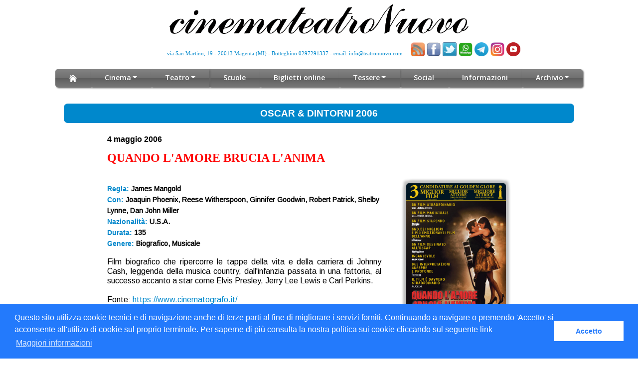

--- FILE ---
content_type: text/html
request_url: https://www.teatronuovo.com/archivio_rassegne_titoli.asp?VIEW=RA&prog=149&stagione=2006&var=oscar
body_size: 20707
content:
<!DOCTYPE html>
<meta http-equiv="Content-Type" content="text/html;charset=UTF-8" />
<meta charset="UTF-8" />
<link href="/css/avvio_r.css?21/01/2026 05:33:20" media="screen" rel="stylesheet" type="text/css">
<link href="/css/film.css?21/01/2026 05:33:20" media="screen" rel="stylesheet" type="text/css">
<link href='https://fonts.googleapis.com/css?family=Arimo' rel='stylesheet' type='text/css'>
<html>
<body data-spy="scroll" data-target=".fixed-top"><a href="body" class="back-to-top page-scroll">Back to Top</a>
<!DOCTYPE html>
<head>
<meta name="viewport" content="width=device-width, initial-scale=1.0, shrink-to-fit=no">
<meta http-equiv="Content-Type" content="text/html;charset=UTF-8">
<meta charset="UTF-8" />
<meta name="Author" content="cinemateatroNuovo">
<meta name="Descrizione" content="CinemateatroNuovo Magenta film in prima visione, spettacoli teatrali, filmforum, Dolby Digital">
<meta name="keywords" content="cinema teatro spettacolo cultura dolby digital magenta prima visione">
<title>CinemateatroNuovo - Magenta</title>
<link rel="alternate" type="application/rss+xml" title="cinemateatronuovo RSS Feed" href="http://feeds.feedburner.com/CinemateatronuovoDiMagenta">
<link rel="shortcut icon" href="/favicon.ico" type="image/x-icon">
<link rel="icon" href="/favicon.ico" type="image/x-icon">
<link rel="stylesheet" type="text/css" media="screen" href="/css/style.css"/>
<link href='https://fonts.googleapis.com/css?family=Arimo' rel='stylesheet' type='text/css'>
<link href="https://fonts.googleapis.com/css?family=Montserrat:500,700&display=swap&subset=latin-ext" rel="stylesheet">
<link href="https://fonts.googleapis.com/css?family=Open+Sans:400,400i,600&display=swap&subset=latin-ext" rel="stylesheet">
<link href="/css/flutt.css" media="screen" rel="stylesheet" type="text/css">
<!-- player skin -->
<link rel="stylesheet" href="flowplayer/skin/minimalist.css">
<link href="/css/avvio_r.css?21/01/2026 05:33:20" media="screen" rel="stylesheet" type="text/css">
<!-- include flowplayer -->
   
<script src="flowplayer/flowplayer.js"></script>

<!-- Google tag (gtag.js) -->
<script async src="https://www.googletagmanager.com/gtag/js?id=G-C8C630J720"></script>
<script>
  window.dataLayer = window.dataLayer || [];
  function gtag(){dataLayer.push(arguments);}
  gtag('js', new Date());

  gtag('config', 'G-C8C630J720');
</script>   

</head>
<head>
<link href="https://cdnjs.cloudflare.com/ajax/libs/animate.css/4.0.0/animate.min.css" rel="stylesheet"/>
<script src="https://ajax.googleapis.com/ajax/libs/jquery/3.5.1/jquery.min.js"></script>
<link href="/css/bootstrap_r.css?21/01/2026 05:33:20" rel="stylesheet">
<link rel="stylesheet" href="/css/testata_r.css?21/01/2026 05:33:20">
<link href="/responsive/css/fontawesome-all.css" rel="stylesheet">
<link href="/responsive/css/swiper.css" rel="stylesheet">
<link href="/responsive/css/magnific-popup.css" rel="stylesheet">
</head>
  <!-- Preloader -->
	<div class="spinner-wrapper" style="display: none;">
        <div class="spinner">
            <div class="bounce1"></div>
            <div class="bounce2"></div>
            <div class="bounce3"></div>
        </div>
    </div>
    <!-- end of preloader -->


<div id="" class="counter">
<div class="container cont-testata">
<div class="row">
<div class="col-lg-12 col-xl-12">
<div class="div_logo">
<a href="avvio.asp" tabindex="0"><img src="/images/ctn.png" alt="logo cinemateatronuovo" class="logo mx-auto d-block"></a>
</div> <!-- end of image-container -->
</div> <!-- end of col -->
</div> <!-- end of row -->
<div class="row">
<div class="col-lg-8 col-xl-8 no-padding posizione">
<div class="testata text-container">
<div class="Indirizzo-testata">via San Martino, 19 - 20013 Magenta (MI) - Botteghino 0297291337 - email: <a href="mailto:info@teatronuovo.com" class="mail-testata" tabindex="1">info@teatronuovo.com</a>
</div>
</div>
</div> <!-- end of col -->
<div class="col-lg-4 col-xl-4 no-padding">
<div class="testata text-container">
<a href="https://feeds.feedburner.com/CinemateatronuovoDiMagenta" target="_blank"><img src="/Images/32.png" alt="RSS cinemateatroNuovo" class="img-feed" title="RSS cinemateatroNuovo" tabindex="2"></a>
<a href="https://www.facebook.com/NuovoMagenta" target="_blank"><img src="/Images/facebook32.png" alt="Facebook" style="vertical-align:bottom" border="0" title="Facebook" width="28" tabindex="3"></a>
	  <a href="https://twitter.com/CtnSocial" target="_blank" tabindex="4"><img src="/Images/twitter-32x32.png" alt="Twitter cinemateatroNuovo" style="vertical-align:bottom" border="0" title="Twitter cinemateatroNuovo" width="28"></a>
	  <a href="social.asp" target="_blank" tabindex="5"><img src="/images/logo_whatsapp_32.png" alt="WhatsApp cinemateatroNuovo" style="vertical-align:bottom" border="0" title="WhatsApp cinemateatroNuovo" width="28"></a>
	  <a href="social.asp" target="_blank" tabindex="6"><img src="/images/Telegram.png" alt="Telegram cinemateatroNuovo" style="vertical-align:bottom" border="0" title="Telegram cinemateatroNuovo" width="28"></a>
	  <a href="https://www.instagram.com/cinemateatronuovomagenta/?hl=it" target="_blank" tabindex="7"><img src="/images/instagram.png" alt="Instagram cinemateatroNuovo" style="vertical-align:bottom" border="0" title="Instagram cinemateatroNuovo" width="28"></a>
	  <a href="https://www.youtube.com/channel/UCT0KdDrNe0INtXEwWJrGAUw" target="_blank" tabindex="8"><img src="/images/youtube.png" alt="Youtube cinemateatroNuovo" style="vertical-align:bottom" border="0" title="Youtube cinemateatroNuovo" width="28"></a>
	  <!--
	  <a href="https://www.saledellacomunita.it/"><img src="/Images/logoAcec_70-810x600.png" alt="I 70 anni di Acec" style="vertical-align:bottom" border="0" title="I 70 anni di Acec" width="40"></a>
	  -->
	  <!--
	  <a href="https://www.teatronuovo.com/30anni.asp"><img src="/Images/logo_30.jpg" alt="Buon Compleanno CTN" style="vertical-align:bottom" border="0" title="Buon Compleanno CTN" width="40"></a>
	  -->
</div>
</div> <!-- end of col -->
</div> <!-- end of row -->
 </div> <!-- end of container -->
</div>

<!-- partial:index.partial.html -->
<!-- not responsive yet -->
<nav class="navbar navbar-expand-lg navbar-dark navbar-custom fix">
<a class="navbar-brand logo-image" href="avvio.asp" tabindex="9"><img src="/images/white.png" alt="alternative" width="0%"></a>
<!-- Mobile Menu Toggle Button -->
        <button class="navbar-toggler" type="button" data-toggle="collapse" data-target="#navbarsExampleDefault" aria-controls="navbarsExampleDefault" aria-expanded="false" aria-label="Toggle navigation">
            <span class="navbar-toggler-awesome fas fa-bars"></span>
            <span class="navbar-toggler-awesome fas fa-times"></span>
        </button>
        <!-- end of mobile menu toggle button -->

        <div class="collapse navbar-collapse" id="navbarsExampleDefault">
            <ul class="navbar-nav">
                <li class="nav-item">
  <a  class="nav-link page-scroll" href="avvio.asp" title="Home" tabindex="9"><img src="/images/home-w.png" alt="Home" class="img-home"></a>
  </li>

    	
	<!-- Dropdown Menu -->          
<li class="nav-item dropdown">
<a class="nav-link dropdown-toggle page-scroll" href="#about" id="navbarDropdown" role="button" aria-haspopup="true" aria-expanded="false" tabindex="10">Cinema</a>
<div class="dropdown-menu" aria-labelledby="navbarDropdown">                     
	
	<a class="dropdown-item" title="Filmforum" href="filmforum.asp"><span class="item-text">Filmforum</span></a>
    
    
	<div class="dropdown-items-divide-hr"></div>
	
	<a class="dropdown-item" title="filmforum_pomeriggio" href="https://www.teatronuovo.com/filmforum_pomeriggio.asp"><span class="item-text">FilmF pomeriggio</span></a>
    
    
	<div class="dropdown-items-divide-hr"></div>
	
	<a class="dropdown-item" title="Vivere la Montagna" href="https://www.teatronuovo.com/evento3.asp"><span class="item-text">Vivere la Montagna</span></a>
    
    
	<div class="dropdown-items-divide-hr"></div>
	
	<a class="dropdown-item" title="Eventi" href="evento2.asp"><span class="item-text">Eventi</span></a>
    
    
	<div class="dropdown-items-divide-hr"></div>
	
	<a class="dropdown-item" title="CLASSIFICAZIONE" href="https://www.teatronuovo.com/classificazione.asp"><span class="item-text">Classificazione</span></a>
    
    
	<div class="dropdown-items-divide-hr"></div>
	
	<a class="dropdown-item" title="riduzioni" href="https://www.teatronuovo.com/riduzioni.asp"><span class="item-text">Tariffe Ridotte</span></a>
    
    
</div>
 </li>
  <!-- end of dropdown menu -->
      	
	<!-- Dropdown Menu -->          
<li class="nav-item dropdown">
<a class="nav-link dropdown-toggle page-scroll" href="#about" id="navbarDropdown" role="button" aria-haspopup="true" aria-expanded="false" tabindex="11">Teatro</a>
<div class="dropdown-menu" aria-labelledby="navbarDropdown">                     
	
	<a class="dropdown-item" title="Ti racconto un libro junior" href="libro.asp"><span class="item-text">Trul Junior</span></a>
    
    
	<div class="dropdown-items-divide-hr"></div>
	
	<a class="dropdown-item" title="Corsi di Teatro" href="corsi.asp"><span class="item-text">Corsi di Teatro</span></a>
    
    
</div>
 </li>
  <!-- end of dropdown menu -->
  
  <li class="nav-item">
  <a class="nav-link page-scroll" title="Programmazione Scuole" href="scuole.asp">Scuole</a>
  </li>
  
  <li class="nav-item">
  <a class="nav-link page-scroll" title="Biglietteria on_line" href="https://www.teatronuovo.com/biglietteria_online.asp">Biglietti online</a>
  </li>
      	
	<!-- Dropdown Menu -->          
<li class="nav-item dropdown">
<a class="nav-link dropdown-toggle page-scroll" href="#about" id="navbarDropdown" role="button" aria-haspopup="true" aria-expanded="false" tabindex="14">Tessere</a>
<div class="dropdown-menu" aria-labelledby="navbarDropdown">                     
	
	<a class="dropdown-item" title="Amici del CTN" href="amici_ctn.asp"><span class="item-text">Amici del CTN</span></a>
    
    
	<div class="dropdown-items-divide-hr"></div>
	
	<a class="dropdown-item" title="ctn card" href="ctncard.asp"><span class="item-text">CTN Card</span></a>
    
    
</div>
 </li>
  <!-- end of dropdown menu -->
  
  <li class="nav-item">
  <a class="nav-link page-scroll" title="social" href="https://www.teatronuovo.com/social.asp">Social</a>
  </li>
  
  <li class="nav-item">
  <a class="nav-link page-scroll" title="Informazioni varie" href="informazioni.asp">Informazioni</a>
  </li>
      	
	<!-- Dropdown Menu -->          
<li class="nav-item dropdown">
<a class="nav-link dropdown-toggle page-scroll" href="#about" id="navbarDropdown" role="button" aria-haspopup="true" aria-expanded="false" tabindex="17">Archivio</a>
<div class="dropdown-menu" aria-labelledby="navbarDropdown">                     
	
	<a class="dropdown-item" title="archivio filmforum" href="https://www.teatronuovo.com/archivio_filmf.asp"><span class="item-text">Archivo Filmforum</span></a>
    
    
	<div class="dropdown-items-divide-hr"></div>
	
	<a class="dropdown-item" title="archivio_trul" href="https://www.teatronuovo.com/archivio_trul.asp"><span class="item-text">Archivio TRUL</span></a>
    
    
	<div class="dropdown-items-divide-hr"></div>
	
	<a class="dropdown-item" title="archivio arte" href="archivio_arte.asp"><span class="item-text">Archivio Arte al Cinema</span></a>
    
    
	<div class="dropdown-items-divide-hr"></div>
	
	<a class="dropdown-item" title="archivio_90-98" href="https://www.teatronuovo.com/archivio_anni_9098.asp"><span class="item-text">Archivio 1990-1998</span></a>
    
    
	<div class="dropdown-items-divide-hr"></div>
	
	<a class="dropdown-item" title="archivio_Aperto" href="https://www.teatronuovo.com/archivio_aperto.asp"><span class="item-text">Cinema all&#039;aperto</span></a>
    
    
	<div class="dropdown-items-divide-hr"></div>
	
	<a class="dropdown-item" title="archivio_rassegne" href="https://www.teatronuovo.com/archivio_rassegne.asp"><span class="item-text">Altre Rassegne Cinema</span></a>
    
    
	<div class="dropdown-items-divide-hr"></div>
	
	<a class="dropdown-item" title="archivio_primevisioni" href="https://www.teatronuovo.com/archivio_primevisioni.asp"><span class="item-text">Archivio Primevisioni</span></a>
    
    
	<div class="dropdown-items-divide-hr"></div>
	
	<a class="dropdown-item" title="Pomeriggio al Cinema" href="https://www.teatronuovo.com/archivio_pomeriggio.asp"><span class="item-text">Pomeriggio Film</span></a>
    
    
	<div class="dropdown-items-divide-hr"></div>
	
	<a class="dropdown-item" title="Bando Cariplo" href="cariplo.asp"><span class="item-text">Bando Cariplo</span></a>
    
    
	<div class="dropdown-items-divide-hr"></div>
	
	<a class="dropdown-item" title="Urbanamente" href="archivio_filosofi.asp"><span class="item-text">Urbanamente</span></a>
    
    
	<div class="dropdown-items-divide-hr"></div>
	
	<a class="dropdown-item" title="Epifania 2021" href="https://www.teatronuovo.com/befana.asp"><span class="item-text">Epifania</span></a>
    
    
</div>
 </li>
  <!-- end of dropdown menu -->
  
</ul>
</div>
</nav>
<!-- end of navbar -->

	
  <!-- Scripts -->
    <script src="/responsive/js/popper.min.js"></script> <!-- Popper tooltip library for Bootstrap -->
    <script src="/responsive/js/bootstrap.min.js"></script> <!-- Bootstrap framework -->
    <script src="/responsive/js/jquery.easing.min.js"></script> <!-- jQuery Easing for smooth scrolling between anchors -->
    <script src="/responsive/js/swiper.min.js"></script> <!-- Swiper for image and text sliders -->
    <script src="/responsive/js/jquery.magnific-popup.js"></script> <!-- Magnific Popup for lightboxes -->
    <script src="/responsive/js/morphext.min.js"></script> <!-- Morphtext rotating text in the header -->
    <script src="/responsive/js/isotope.pkgd.min.js"></script> <!-- Isotope for filter -->
    <script src="/responsive/js/validator.min.js"></script> <!-- Validator.js - Bootstrap plugin that validates forms -->
    <script src="/responsive/js/scripts.js"></script> <!-- Custom scripts -->

<div class="counter">
<div class="container">
<div class="row">
<div class="col-lg-12 col-xl-12">
<div class="text-container">
<div class="programmazione-blu">
<h2 class="titolo_r">
OSCAR & DINTORNI 2006
</h2>
</div>
</div> <!-- end of text-container -->
</div> <!-- end of col -->
</div> <!-- end of row -->
 </div> <!-- end of container -->
</div> <!-- end of counter -->
 
<div class="counter">
<div class="container scheda">

<div class="row" >
<div class="col-lg-12 col-xl-12 padding-riga">
<div class="text-container margini_personali">
<p class="data_scheda">
4 maggio 2006
</p>

<p class="titolo_film_scheda doppio">
QUANDO L&#039;AMORE BRUCIA L&#039;ANIMA</p>


</div> <!-- end of text-container -->
</div> <!-- end of col -->
</div> <!-- end of row -->

<div class="row">
<div class="col-lg-8 col-xl-8 c1_a padding-riga">
<div class="text-container margini_personali">

		  <p class="genere">Regia: <span class="Testo">James Mangold</span></p>
		  
		        <p class="genere">Con: <span class="Testo">Joaquin Phoenix, Reese Witherspoon, Ginnifer Goodwin, Robert Patrick, Shelby Lynne, Dan John Miller</span></p>
		  
          <p class="genere">Nazionalit&agrave;: <span class="Testo">U.S.A.</span></p>
		  
          <p class="genere">Durata: <span class="Testo">135</span></p>
		  
          <p class="genere">Genere: <span class="Testo">Biografico, Musicale</span></p>
		  
		  <br>
		  
		  <p class="TestoTrama">Film biografico che ripercorre le tappe della vita e della carriera di Johnny Cash, leggenda della musica country, dall&#039;infanzia passata in una fattoria, al successo accanto a star come Elvis Presley, Jerry Lee Lewis e Carl Perkins.<br><br>Fonte: <a href=https://www.cinematografo.it/cinedatabase/film/quando-lamore-brucia-lanima---walk-the-line/46005/><span class='fonte_link'>https://www.cinematografo.it/</span></a>
		  </p>
          
		  <br>
		  
		  <p class="appunti">- 3 GOLDEN GLOBES 2006 PER MUSICAL/COMMEDIA: MIGLIOR FILM, MIGLIOR ATTORE A JOAQUIN PHOENIX E MIGLIOR ATTRICE A REESE WITHERSPOON.<br/><br/>- OSCAR 2006: MIGLIOR ATTRICE PROTAGONISTA (REESE WITHERSPOON). 
		  </p>  


<!--include virtual="new_trailer_r.asp" --> 


</div> <!-- end of text-container -->
</div> <!-- end of col -->

<div class="col-lg-4 col-xl-4 c2_a padding-riga">
<div class="text-container margini_personali">
<div class="div-loc">
<img src=/public/Locandine/rassegna/quando_amore_brucia_anima.jpg class="locandina-scheda boxsfumato2">
</div>

<div class="div-orari">

		  <!-- PATE ORARI -->
		  <span class="testo-orari">ORARI SPETTACOLI:
		  <br><br>
		  <ul class='ul-nomargini'><li> gioved&igrave;: 21.15<br></ul>
		  </span>

</div>

</div> <!-- end of text-container -->
</div> <!-- end of col -->
</div> <!-- end of row -->
 </div> <!-- end of container -->
</div> <!-- end of counter -->
<br>

<div class="counter">
<div class="container">
<div class="row">
<div class="col-lg-12 col-xl-12">
<div class="text-container">
<div class="programmazione-blu">

<p class="testo_box_blu">
<a href="archivio_rassegne_titoli.asp?stagione=2006&var=oscar">Torna alla programmazione completa</a>
</p>
</div>	
</div> <!-- end of text-container -->
</div> <!-- end of col -->
</div> <!-- end of row -->
</div> <!-- end of container -->
</div> <!-- end of counter -->

		<div class="counter">
		<div class="container">
		<div class="row">
		<div class="col-lg-12 col-xl-12">
		<div class="text-container">
		<div class="programmazione-blu"> 
		<p class="testo_box_blu">
	
		<a href="https://www.teatronuovo.com/download/archivio_rassegne/OSCAR_2006.pdf" class="listaprogrammazione">SCARICA LA LOCANDINA 
		<img src="/Images/pdf.png" width="20" height="25" border="0" align="absmiddle"> </a><BR>
		</div> <!-- end of text-container -->
		</div> <!-- end of col -->
		</div> <!-- end of row -->
		</div> <!-- end of container -->
		</div> <!-- end of counter -->

<div class="counter">
<div class="container">
<div class="row">
<div class="col-lg-12 col-xl-12">
<div class="text-container">
<div class="programmazione-blu"> 
<p class="testo_box_blu">
<a href="https://www.teatronuovo.com/archivio_rassegne.asp">Torna all'archivio</a>
</div> <!-- end of text-container -->
</div> <!-- end of col -->
</div> <!-- end of row -->
</div> <!-- end of container -->
</div> <!-- end of counter -->


<!-- footer -->
<div class="counter">
<div class="container">
<div class="row">
<div class="col-lg-12 col-xl-12">
<div class="text-container">
<div id="programmazione"></div>
<div class="main-container-footer">
<div class="Indirizzo">Parrocchia San Martino Vescovo - cinemateatroNuovo - via Roma, 39 - 20013 Magenta (MI) - p. iva: 08714650150 - <a href="mailto:info@teatronuovo.com"class="mail-footer">info@teatronuovo.com</a>
<br>
<a href="Staff/turni.pdf" class="Indirizzo">&copy;</a> cinemateatroNuovo 2020 - Tutti i diritti riservati
<br>
<a href="informativa.html" class="mail-footer">Norme sulla privacy</a><span class="Indirizzo"> e </span><a href="informativa_cookie.html" class="mail-footer">Normativa estesa sull'utilizzo dei cookie</a>
</div>
<link rel="stylesheet" type="text/css" href="//cdnjs.cloudflare.com/ajax/libs/cookieconsent2/3.0.3/cookieconsent.min.css" />
<script src="//cdnjs.cloudflare.com/ajax/libs/cookieconsent2/3.0.3/cookieconsent.min.js"></script>
<script>
window.addEventListener("load", function(){
window.cookieconsent.initialise({
  "palette": {
    "popup": {
      "background": "#237afc"
    },
    "button": {
      "background": "#fff",
      "text": "#237afc"
    }
  },
  //"type": "opt-out",
  "content": {
    "message": "Questo sito utilizza cookie tecnici e di navigazione anche di terze parti al fine di migliorare i servizi forniti. Continuando a navigare o premendo 'Accetto' si acconsente all'utilizo di cookie sul proprio terminale. Per saperne di pi&ugrave; consulta la nostra politica sui cookie cliccando sul seguente link ",
    "dismiss": "Accetto",
    "link": "Maggiori informazioni",
    "href": "https://www.teatronuovo.com/informativa_cookie.html"
  }
})});
</script>




</div>
<br>

</div> <!-- end of text-container -->	
</div> <!-- end of col -->
</div> <!-- end of row -->
</div> <!-- end of container -->
</div> <!-- end of counter --> 
 
</body>
</html>


--- FILE ---
content_type: text/css
request_url: https://www.teatronuovo.com/css/flutt.css
body_size: 346
content:
  .box-flutt1 {
    width:250px;
    height:50px;
    padding:10px;
    position:relative;
    top:-210px;
    left:35px;
	z-index:100;
	background-image: url(../images/ingresso_gratuito.png);
	background-size: contain;
    background-repeat: no-repeat;
	background-color: transparent;
	background-position: center; 
     -webkit-transform: rotate(-30deg); /* Safari e Chrome */
  transform:rotate(-30deg);
  -ms-transform: rotate(-30deg); /* IE 9 */
  -moz-transform: rotate(-30deg);
  -o-transform: rotate(-30deg); /* Opera */ 
}

img.ruotata {
  -webkit-transform: rotate(-30deg); /* Safari e Chrome */
  transform:rotate(-30deg);
  -ms-transform: rotate(-30deg); /* IE 9 */
  -moz-transform: rotate(-30deg);
  -o-transform: rotate(-30deg); /* Opera */ 
}
  
.box-flutt2 {
    width:180px;
    height:15px;
    padding:10px;
    position:relative;
    top:-120px;
    /*left:100px;*/ 
	left:70px; /* se a tre o sei;*/
	z-index:100;
	background-image: url(../images/offerta.png);
	background-size: contain;
    background-repeat: no-repeat;
	background-color: trasparent; /*hsla(0, 100%, 100%, 0.6);*/ /*hsla(58, 100%, 50%, 0.6);*/
	background-position: center; 
     
	 -webkit-transform: rotate(-20deg); /* Safari e Chrome */
  transform:rotate(-20deg);
  -ms-transform: rotate(-20deg); /* IE 9 */
  -moz-transform: rotate(-20deg);
  -o-transform: rotate(-20deg); /* Opera */
} 

.box-flutt3 {
    width:120px;
    height:23px;
    padding:14px;
    position:relative;
    top:-150px;
    left:95px;
	z-index:100;
	background-image: url(../images/esaurito.png);
	background-size: contain;
    background-repeat: no-repeat;
	background-color: hsla(0, 100%, 100%, 0.6); /*hsla(58, 100%, 50%, 0.6);*/
	background-position: center; 
     -webkit-transform: rotate(-30deg); /* Safari e Chrome */
  transform:rotate(-30deg);
  -ms-transform: rotate(-30deg); /* IE 9 */
  -moz-transform: rotate(-30deg);
  -o-transform: rotate(-30deg); /* Opera */ 
}

.box-flutt4 {
    width:150px;
    height:40px;
    padding:10px;
    position:relative;
    top:-290px;
    left:80px;
	z-index:100;
	background-image: url(../images/prezzo-speciale.png);
	background-size: contain;
    background-repeat: no-repeat;
	background-color: transparent;
	background-position: center; 
     -webkit-transform: rotate(-15deg); /* Safari e Chrome */
  transform:rotate(-15deg);
  -ms-transform: rotate(-15deg); /* IE 9 */
  -moz-transform: rotate(-15deg);
  -o-transform: rotate(-15deg); /* Opera */ 
}

.box-flutt5 {
    width:50px;
    height:50px;
    padding:10px;
    position:relative;
    top:-54px;
    left:69px;
	z-index:100;
	background-image: url(../images/vm14.png);
	background-size: contain;
    background-repeat: no-repeat;
	background-color: transparent;
	background-position: center; 
     -webkit-transform: rotate(-20deg); /* Safari e Chrome */
  transform:rotate(-20deg);
  -ms-transform: rotate(-20deg); /* IE 9 */
  -moz-transform: rotate(-20deg);
  -o-transform: rotate(-20deg); /* Opera */ 
}

.vm14 {
    width:50px !important;
    height:50px !important;
    position:relative;
    top:-54px;
    left:69px;
	z-index:100;
   -webkit-transform: rotate(-20deg); /* Safari e Chrome */
  transform:rotate(-20deg);
  -ms-transform: rotate(-20deg); /* IE 9 */
  -moz-transform: rotate(-20deg);
  -o-transform: rotate(-20deg); /* Opera */ 
}





.vm14 {
    position:relative;
    top:-54px;
    left:69px;
	z-index:100;
   -webkit-transform: rotate(-20deg); /* Safari e Chrome */
  transform:rotate(-20deg);
  -ms-transform: rotate(-20deg); /* IE 9 */
  -moz-transform: rotate(-20deg);
  -o-transform: rotate(-20deg); /* Opera */ 
}


--- FILE ---
content_type: text/css
request_url: https://www.teatronuovo.com/css/testata_r.css?21/01/2026%2005:33:20
body_size: 1471
content:
body,
html {
    width: 100%;
	height: 100%;
}

 p {
	color: #787976; 
 }
 
.logo {
max-width:100%;
width:600px;
height:auto;
padding-bottom:1rem;
}

.testata {
text-align:left !important;
padding-bottom:0.01rem;
}

.img-feed{
margin-left:1rem;	
vertical-align:bottom;
width:28px;
}

.img-home{
width:15px; 
height:15px;
}

.div_logo{
margin-top:0.5rem;
text-align:center;
}


.Indirizzo-testata{
font-family: Verdana; 
font-size: 0.7rem;
line-height: 1rem;
font-style: normal; 
font-weight: normal; 
text-decoration: none; 
color: #0088cc;
text-align:right !important;
}

.mail-testata,
.mail-testata:link,
.mail-testata:visited
{
font-family: Verdana; 
font-size: 0.7rem;
line-height: 1rem;
font-style: normal; 
font-weight: normal; 
text-decoration: none; 
color: #0088cc;
text-align:right !important;
}

.mail-testata:hover{
text-decoration:underline;
}


a.back-to-top {
    position: fixed;
    z-index: 999;
    right: 0.75rem;
    bottom: 0.75rem;
    display: none;
    width: 2.625rem;
    height: 2.625rem;
    border-radius: 1.875rem;
    background: #14bf98 url("../images/up-arrow.png") no-repeat center 47%;
    background-size: 1.125rem 1.125rem;
    text-indent: -9999px;
}

.fix {
    /*position: fixed;*/
    /* top: 0; */
    right: 0;
    left: 0;
    z-index: 1030;
}


@media (max-width: 992px) {
.Indirizzo-testata {
text-align:center !important;
padding-bottom:1rem;
}

.testata {
text-align:center !important;
padding-bottom:0.01rem;
}

.img-feed{
margin-left:0rem;
}

}


/**************************/
/*     03. Navigation     */
/**************************/



.navbar-custom {
	padding-top: 0.375rem;
	padding-bottom: 0.375rem;
	font: 600 0.875rem/0.875rem "Open Sans", sans-serif;
	transition: all 0.2s;
	margin-bottom:1.5rem;
}

.navbar-custom .navbar-nav {
	margin:auto;
}


.navbar-brand {
margin-right:0px;
}


@media (max-width: 991px) {
	
.nav-item {
	
    background: #8B8B8B;
    background-color:#5f5f5f; /* Fallback */
	background-image: none;
}

.navbar-toggler {
    padding: 0.25rem 0.75rem;
    font-size: 1.25rem;
    line-height: 0rem;
    background-color: #5F5F5F;
    border: 1px solid transparent;

}

.navbar-custom {
	font-weight: 600;
	font-size:0.9rem;
	line-height:0.9rem;
	font-family: "Open Sans", sans-serif;
}

.navbar-custom .dropdown-item .item-text {
    font-weight: 600;
	font-size:0.8rem;
	line-height:0.8rem;
	font-family: "Open Sans", sans-serif;
}

.img-home{
width:15px; 
height:15px;
}

}

.navbar-custom .navbar-brand {
	font-size: 0;
}

.navbar-custom .navbar-brand.logo-image img {
	width:0.01rem;
	height: 2rem;
	-webkit-backface-visibility: hidden;
}

.navbar-custom .navbar-brand.logo-text {
	margin-top: 0.25rem;
	margin-bottom: 0.25rem;
	font: 700 2.25rem/1.5rem "Montserrat", sans-serif;
	color: #fff;
	text-decoration: none;
	
}


@media (min-width: 992px) {

.no-padding {
padding-right:0px !important;
padding-left:0px !important;
}

.cont-testata {
width:1010px !important;
}

.Indirizzo-testata{
line-height:2.873rem;
}

ul li:first-child{
  border-top-left-radius:0.30rem;
  border-bottom-left-radius:0.30rem;
}

ul li:last-child{
  border-top-right-radius:0.30rem;
  border-bottom-right-radius:0.30rem;
}	
	
.nav-item {	

box-shadow: 2px 2px 3px #666666;
-webkit-box-shadow: 2px 2px 3px #666666;
-moz-box-shadow: 2px 2px 3px #666666;
background: #8B8B8B;
  background-image: -webkit-gradient(linear, left bottom, left top, color-stop(0, #787878), color-stop(0.5, #5E5E5E), color-stop(0.51, #707070), color-stop(1, #838383));
    background-image: -moz-linear-gradient(center bottom, #787878 0%, #5E5E5E 50%, #707070 51%, #838383 100%);
    background-color:#5f5f5f; /* Fallback */
padding-left:1rem;
padding-right:1rem;
}

}


.navbar-custom .nav-item .nav-link {
	padding: 0.625rem 0.75rem 0.625rem 0.75rem;
	color: #fff;
	text-decoration: none;
	transition: all 0.2s ease;
	
}

.navbar-custom .nav-item .nav-link:hover,
.navbar-custom .nav-item .nav-link.active {
	color: #b8b8b8;
}

/* Dropdown Menu */
.navbar-custom .dropdown:hover > .dropdown-menu {
	display: block; /* this makes the dropdown menu stay open while hovering it */
	min-width: auto;
	animation: fadeDropdown 0.2s; /* required for the fade animation */
}

@keyframes fadeDropdown {
    0% {
        opacity: 0;
    }

    100% {
        opacity: 1;
    }
}

.navbar-custom .dropdown-toggle:focus { /* removes dropdown outline on focus  */
	outline: 0;
}

.navbar-custom .dropdown-menu {
	margin-top: 0;
	border: none;
	border-radius: 0.25rem;
	background-color:#5f5f5f;
}

.navbar-custom .dropdown-item {
	color: #fff;
	text-decoration: none;
}

.navbar-custom .dropdown-item:hover {
	background-color: transparent;
}


.navbar-custom .dropdown-item .item-text {
	font-weight: 600;
	font-size:0.875rem;
	line-height:0.875rem;
	font-family: "Open Sans", sans-serif;
}


.navbar-custom .dropdown-item:hover .item-text {
	 color:  #b8b8b8;
}

.navbar-custom .dropdown-items-divide-hr {
	width: 100%;
	height: 1px;
	margin: 0.75rem auto 0.75rem auto;
	border: none;
	background-color: #b5bcc4;
	opacity: 0.2;
}
/* end of dropdown menu */

.navbar-custom .social-icons {
	display: none;
}

.navbar-custom .navbar-toggler {
	border: none;
	color: #fff;
	font-size: 2rem;
}

.navbar-custom button[aria-expanded='false'] .navbar-toggler-awesome.fas.fa-times{
	display: none;
}

.navbar-custom button[aria-expanded='false'] .navbar-toggler-awesome.fas.fa-bars{
	display: inline-block;
}

.navbar-custom button[aria-expanded='true'] .navbar-toggler-awesome.fas.fa-bars{
	display: none;
}

.navbar-custom button[aria-expanded='true'] .navbar-toggler-awesome.fas.fa-times{
	display: inline-block;
	margin-right: 0.125rem;
}
